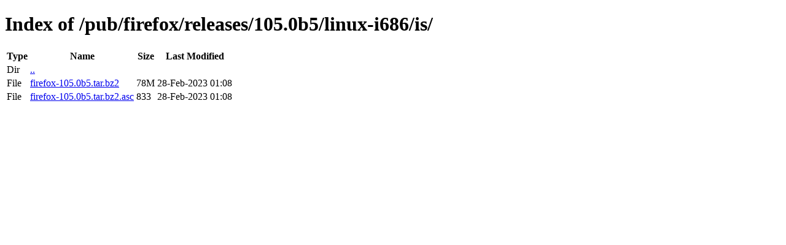

--- FILE ---
content_type: text/html; charset=utf-8
request_url: http://ftp.mozilla.org/pub/firefox/releases/105.0b5/linux-i686/is/
body_size: 344
content:
<!DOCTYPE html>
<html>
        <head>
                <meta charset="UTF-8">
                <title>Directory Listing: /pub/firefox/releases/105.0b5/linux-i686/is/</title>
        </head>
        <body>
                <h1>Index of /pub/firefox/releases/105.0b5/linux-i686/is/</h1>
                <table>
                        <tr>
                                <th>Type</th>
                                <th>Name</th>
                                <th>Size</th>
                                <th>Last Modified</th>
                        </tr>
                        
                        <tr>
                                <td>Dir</td>
                                <td><a href="/pub/firefox/releases/105.0b5/linux-i686/">..</a></td>
                                <td></td>
                                <td></td>
                        </tr>
                        
                        
                        
                        
                        <tr>
                                <td>File</td>
                                <td><a href="/pub/firefox/releases/105.0b5/linux-i686/is/firefox-105.0b5.tar.bz2">firefox-105.0b5.tar.bz2</a></td>
                                <td>78M</td>
                                <td>28-Feb-2023 01:08</td>
                        </tr>
                        
                        
                        
                        <tr>
                                <td>File</td>
                                <td><a href="/pub/firefox/releases/105.0b5/linux-i686/is/firefox-105.0b5.tar.bz2.asc">firefox-105.0b5.tar.bz2.asc</a></td>
                                <td>833</td>
                                <td>28-Feb-2023 01:08</td>
                        </tr>
                        
                        
                </table>
        </body>
</html>